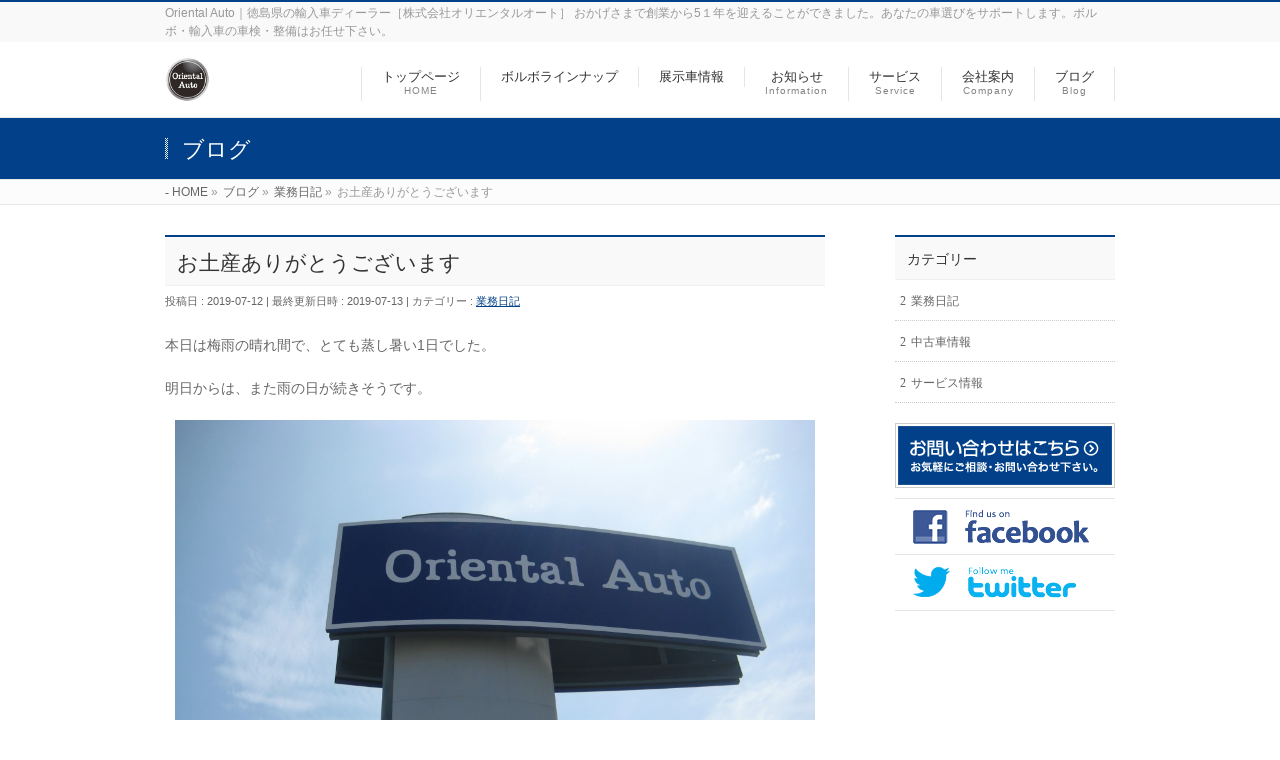

--- FILE ---
content_type: text/html; charset=UTF-8
request_url: http://www.oriental-auto.rgr.jp/work-blog/%E3%81%8A%E5%9C%9F%E7%94%A3%E3%81%82%E3%82%8A%E3%81%8C%E3%81%A8%E3%81%86%E3%81%94%E3%81%96%E3%81%84%E3%81%BE%E3%81%99-2/
body_size: 30267
content:
<!DOCTYPE html>
<!--[if IE]>
<meta http-equiv="X-UA-Compatible" content="IE=Edge">
<![endif]-->
<html xmlns:fb="http://ogp.me/ns/fb#" lang="ja">
<head>
<meta name="google-site-verification" content="XCIys5whDRYjm50hdmhxGY7gBJNP0jMhsFfPevM6Rs0" />
<meta charset="UTF-8" />
<title>お土産ありがとうございます | Oriental Auto｜徳島県の輸入車ディーラー［株式会社オリエンタルオート］</title>
<meta name="description" content="本日は梅雨の晴れ間で、とても蒸し暑い1日でした。  明日からは、また雨の日が続きそうです。  そんな中、ボルボV60オーナーのＮ様よりお土産をいただきました。    ザ・メープルマニアのメープルフィナンシェです。  スタッフみんなでいただきたいと思います。    パッケージがかわいいですね。  お土産ありがとうございます。" />
<link rel="start" href="http://oriental-auto.sakura.ne.jp/wp" title="HOME" />
<!-- BizVektor v1.7.8 -->

<meta id="viewport" name="viewport" content="width=device-width, initial-scale=1">
<meta name="keywords" content="Oriental,Auto,オリエンタルオート,Volvo,Car,Tokushima,ボルボ,カー,徳島,輸入車,外車,中古車,車検,整備,修理" />
<link rel="alternate" type="application/rss+xml" title="Oriental Auto｜徳島県の輸入車ディーラー［株式会社オリエンタルオート］ &raquo; フィード" href="http://www.oriental-auto.rgr.jp/feed/" />
<link rel="alternate" type="application/rss+xml" title="Oriental Auto｜徳島県の輸入車ディーラー［株式会社オリエンタルオート］ &raquo; コメントフィード" href="http://www.oriental-auto.rgr.jp/comments/feed/" />
<link rel='stylesheet' id='contact-form-7-css'  href='http://oriental-auto.sakura.ne.jp/wp/wp-content/plugins/contact-form-7/includes/css/styles.css?ver=4.2' type='text/css' media='all' />
<link rel='stylesheet' id='Biz_Vektor_common_style-css'  href='http://oriental-auto.sakura.ne.jp/wp/wp-content/themes/biz-vektor/css/bizvektor_common_min.css?ver=20141106' type='text/css' media='all' />
<link rel='stylesheet' id='Biz_Vektor_Design_style-css'  href='http://oriental-auto.sakura.ne.jp/wp/wp-content/themes/biz-vektor/design_skins/003/css/003.css?ver=4.1.32' type='text/css' media='all' />
<link rel='stylesheet' id='Biz_Vektor_plugin_sns_style-css'  href='http://oriental-auto.sakura.ne.jp/wp/wp-content/themes/biz-vektor/plugins/sns/style_bizvektor_sns.css?ver=4.1.32' type='text/css' media='all' />
<link rel='stylesheet' id='Biz_Vektor_add_font_awesome-css'  href='//maxcdn.bootstrapcdn.com/font-awesome/4.3.0/css/font-awesome.min.css?ver=4.1.32' type='text/css' media='all' />
<link rel='stylesheet' id='Biz_Vektor_add_web_fonts-css'  href='//fonts.googleapis.com/css?family=Droid+Sans%3A700%7CLato%3A900%7CAnton&#038;ver=4.1.32' type='text/css' media='all' />
<script type='text/javascript' src='http://oriental-auto.sakura.ne.jp/wp/wp-includes/js/jquery/jquery.js?ver=1.11.1'></script>
<script type='text/javascript' src='http://oriental-auto.sakura.ne.jp/wp/wp-includes/js/jquery/jquery-migrate.min.js?ver=1.2.1'></script>
<script type='text/javascript' src='http://oriental-auto.sakura.ne.jp/wp/wp-content/plugins/wp-google-analytics-events/js/ga-scroll-events.js?ver=2.5.0'></script>
<script type='text/javascript' src='//html5shiv.googlecode.com/svn/trunk/html5.js'></script>
<link rel="EditURI" type="application/rsd+xml" title="RSD" href="http://oriental-auto.sakura.ne.jp/wp/xmlrpc.php?rsd" />
<link rel="wlwmanifest" type="application/wlwmanifest+xml" href="http://oriental-auto.sakura.ne.jp/wp/wp-includes/wlwmanifest.xml" /> 
<link rel='prev' title='2018 ボルボV40 D4 Dynamic Edition ご成約いただきました' href='http://www.oriental-auto.rgr.jp/work-blog/2018-%e3%83%9c%e3%83%ab%e3%83%9cv40-d4-dynamic-edition-%e5%85%a5%e8%8d%b7%e3%81%84%e3%81%9f%e3%81%97%e3%81%be%e3%81%97%e3%81%9f/' />
<link rel='next' title='2014 ボルボV60 T4 R-DESIGN ご成約いただきました' href='http://www.oriental-auto.rgr.jp/work-blog/2014-%e3%83%9c%e3%83%ab%e3%83%9cv60-t4-r-design-%e5%85%a5%e8%8d%b7%e3%81%84%e3%81%9f%e3%81%97%e3%81%be%e3%81%97%e3%81%9f/' />
<link rel='canonical' href='http://www.oriental-auto.rgr.jp/work-blog/%e3%81%8a%e5%9c%9f%e7%94%a3%e3%81%82%e3%82%8a%e3%81%8c%e3%81%a8%e3%81%86%e3%81%94%e3%81%96%e3%81%84%e3%81%be%e3%81%99-2/' />
<link rel='shortlink' href='http://www.oriental-auto.rgr.jp/?p=7445' />
<!-- Favicon Rotator -->
<link rel="shortcut icon" href="http://oriental-auto.sakura.ne.jp/wp/wp-content/uploads/2017/01/hp_Oriental-Auto-_mark-16x16.jpg" />
<!-- End Favicon Rotator -->
<!-- [ BizVektor OGP ] -->
<meta property="og:site_name" content="Oriental Auto｜徳島県の輸入車ディーラー［株式会社オリエンタルオート］" />
<meta property="og:url" content="http://www.oriental-auto.rgr.jp/work-blog/%e3%81%8a%e5%9c%9f%e7%94%a3%e3%81%82%e3%82%8a%e3%81%8c%e3%81%a8%e3%81%86%e3%81%94%e3%81%96%e3%81%84%e3%81%be%e3%81%99-2/" />
<meta property="fb:app_id" content="" />
<meta property="og:type" content="article" />
<meta property="og:image" content="http://oriental-auto.sakura.ne.jp/wp/wp-content/uploads/2019/07/IMG_8548-1024x768.jpg" />
<meta property="og:title" content="お土産ありがとうございます | Oriental Auto｜徳島県の輸入車ディーラー［株式会社オリエンタルオート］" />
<meta property="og:description" content="本日は梅雨の晴れ間で、とても蒸し暑い1日でした。  明日からは、また雨の日が続きそうです。  そんな中、ボルボV60オーナーのＮ様よりお土産をいただきました。    ザ・メープルマニアのメープルフィナンシェです。  スタッフみんなでいただきたいと思います。    パッケージがかわいいですね。  お土産ありがとうございます。" />
<!-- [ /BizVektor OGP ] -->
<!-- twitter card -->
<meta name="twitter:card" content="summary_large_image">
<meta name="twitter:description" content="本日は梅雨の晴れ間で、とても蒸し暑い1日でした。  明日からは、また雨の日が続きそうです。  そんな中、ボルボV60オーナーのＮ様よりお土産をいただきました。    ザ・メープルマニアのメープルフィナンシェです。  スタッフみんなでいただきたいと思います。    パッケージがかわいいですね。  お土産ありがとうございます。">
<meta name="twitter:title" content="お土産ありがとうございます | Oriental Auto｜徳島県の輸入車ディーラー［株式会社オリエンタルオート］">
<meta name="twitter:url" content="http://www.oriental-auto.rgr.jp/work-blog/%e3%81%8a%e5%9c%9f%e7%94%a3%e3%81%82%e3%82%8a%e3%81%8c%e3%81%a8%e3%81%86%e3%81%94%e3%81%96%e3%81%84%e3%81%be%e3%81%99-2/">
<meta name="twitter:image" content="http://oriental-auto.sakura.ne.jp/wp/wp-content/uploads/2019/07/IMG_8548-1024x768.jpg">
<meta name="twitter:domain" content="oriental-auto.sakura.ne.jp">
<meta name="twitter:site" content="@VolvoJapan2012">
<!-- /twitter card -->
<!--[if lte IE 8]>
<link rel="stylesheet" type="text/css" media="all" href="http://oriental-auto.sakura.ne.jp/wp/wp-content/themes/biz-vektor/design_skins/003/css/003_oldie.css" />
<![endif]-->
<link rel="pingback" href="http://oriental-auto.sakura.ne.jp/wp/xmlrpc.php" />
        <script>
                if (typeof ga === 'undefined') {
                  (function(i,s,o,g,r,a,m){i['GoogleAnalyticsObject']=r;i[r]=i[r]||function(){
                  (i[r].q=i[r].q||[]).push(arguments)},i[r].l=1*new Date();a=s.createElement(o),
                  m=s.getElementsByTagName(o)[0];a.async=1;a.src=g;m.parentNode.insertBefore(a,m)
                  })(window,document,'script','https://www.google-analytics.com/analytics.js','ga');

                  ga('create','UA-90299163-1', 'www.oriental-auto.rgr.jp');                  ga('send', 'pageview');
                                }
            </script> 		<style type="text/css">

a { color:#024189 }

#searchform input[type=submit],
p.form-submit input[type=submit],
form#searchform input#searchsubmit,
.content form input.wpcf7-submit,
#confirm-button input,
a.btn,
.linkBtn a,
input[type=button],
input[type=submit],
.sideTower li#sideContact.sideBnr a,
.content .infoList .rssBtn a { background-color:#024189; }

.moreLink a { border-left-color:#024189; }
.moreLink a:hover { background-color:#024189; }
.moreLink a:after { color:#024189; }
.moreLink a:hover:after { color:#fff; }

#headerTop { border-top-color:#024189; }

.headMainMenu li:hover { color:#024189; }
.headMainMenu li > a:hover,
.headMainMenu li.current_page_item > a { color:#024189; }

#pageTitBnr { background-color:#024189; }

.content h2,
.content h1.contentTitle,
.content h1.entryPostTitle,
.sideTower h3.localHead,
.sideWidget h4  { border-top-color:#024189; }

.content h3:after,
.content .child_page_block h4:after { border-bottom-color:#024189; }

.sideTower li#sideContact.sideBnr a:hover,
.content .infoList .rssBtn a:hover,
form#searchform input#searchsubmit:hover { background-color:#024189; }

#panList .innerBox ul a:hover { color:#024189; }

.content .mainFootContact p.mainFootTxt span.mainFootTel { color:#024189; }
.content .mainFootContact .mainFootBt a { background-color:#024189; }
.content .mainFootContact .mainFootBt a:hover { background-color:#024189; }

.content .infoList .infoCate a { background-color:fff5f5;color:#024189; }
.content .infoList .infoCate a:hover { background-color:#024189; }

.paging span,
.paging a	{ color:#024189;border-color:#024189; }
.paging span.current,
.paging a:hover	{ background-color:#024189; }

/* アクティブのページ */
.sideTower .sideWidget li > a:hover,
.sideTower .sideWidget li.current_page_item > a,
.sideTower .sideWidget li.current-cat > a	{ color:#024189; background-color:fff5f5; }

.sideTower .ttBoxSection .ttBox a:hover { color:#024189; }

#footMenu { border-top-color:#024189; }
#footMenu .menu li a:hover { color:#024189 }

@media (min-width: 970px) {
.headMainMenu li:hover li a:hover { color:#333; }
.headMainMenu li.current-page-item a,
.headMainMenu li.current_page_item a,
.headMainMenu li.current-menu-ancestor a,
.headMainMenu li.current-page-ancestor a { color:#333;}
.headMainMenu li.current-page-item a span,
.headMainMenu li.current_page_item a span,
.headMainMenu li.current-menu-ancestor a span,
.headMainMenu li.current-page-ancestor a span { color:#024189; }
}

</style>
<!--[if lte IE 8]>
<style type="text/css">
.headMainMenu li:hover li a:hover { color:#333; }
.headMainMenu li.current-page-item a,
.headMainMenu li.current_page_item a,
.headMainMenu li.current-menu-ancestor a,
.headMainMenu li.current-page-ancestor a { color:#333;}
.headMainMenu li.current-page-item a span,
.headMainMenu li.current_page_item a span,
.headMainMenu li.current-menu-ancestor a span,
.headMainMenu li.current-page-ancestor a span { color:#024189; }
</style>
<![endif]-->
<style type="text/css">
/*-------------------------------------------*/
/*	font
/*-------------------------------------------*/
h1,h2,h3,h4,h4,h5,h6,#header #site-title,#pageTitBnr #pageTitInner #pageTit,#content .leadTxt,#sideTower .localHead {font-family: "ヒラギノ角ゴ Pro W3","Hiragino Kaku Gothic Pro","メイリオ",Meiryo,Osaka,"ＭＳ Ｐゴシック","MS PGothic",sans-serif; }
#pageTitBnr #pageTitInner #pageTit { font-weight:lighter; }
#gMenu .menu li a strong {font-family: "ヒラギノ角ゴ Pro W3","Hiragino Kaku Gothic Pro","メイリオ",Meiryo,Osaka,"ＭＳ Ｐゴシック","MS PGothic",sans-serif; }
</style>
<link rel="stylesheet" href="http://oriental-auto.sakura.ne.jp/wp/wp-content/themes/biz-vektor/style.css" type="text/css" media="all" />
<style type="text/css">
#powerd{display:none}</style>
	<script type="text/javascript">
  var _gaq = _gaq || [];
  _gaq.push(['_setAccount', 'UA-90299163-1']);
  _gaq.push(['_trackPageview']);
    (function() {
	var ga = document.createElement('script'); ga.type = 'text/javascript'; ga.async = true;
	ga.src = ('https:' == document.location.protocol ? 'https://ssl' : 'http://www') + '.google-analytics.com/ga.js';
	var s = document.getElementsByTagName('script')[0]; s.parentNode.insertBefore(ga, s);
  })();
</script>
</head>

<body class="single single-post postid-7445 single-format-standard two-column right-sidebar">

<div id="fb-root"></div>

<div id="wrap">

<!--[if lte IE 8]>
<div id="eradi_ie_box">
<div class="alert_title">ご利用の Internet Exproler は古すぎます。</div>
<p>このウェブサイトはあなたがご利用の Internet Explorer をサポートしていないため、正しく表示・動作しません。<br />
古い Internet Exproler はセキュリティーの問題があるため、新しいブラウザに移行する事が強く推奨されています。<br />
最新の Internet Exproler を利用するか、<a href="https://www.google.co.jp/chrome/browser/index.html" target="_blank">Chrome</a> や <a href="https://www.mozilla.org/ja/firefox/new/" target="_blank">Firefox</a> など、より早くて快適なブラウザをご利用ください。</p>
</div>
<![endif]-->

<!-- [ #headerTop ] -->
<div id="headerTop">
<div class="innerBox">
<div id="site-description">Oriental Auto｜徳島県の輸入車ディーラー［株式会社オリエンタルオート］ おかげさまで創業から5１年を迎えることができました。あなたの車選びをサポートします。ボルボ・輸入車の車検・整備はお任せ下さい。</div>
</div>
</div><!-- [ /#headerTop ] -->

<!-- [ #header ] -->
<div id="header">
<div id="headerInner" class="innerBox">
<!-- [ #headLogo ] -->
<div id="site-title">
<a href="http://www.oriental-auto.rgr.jp/" title="Oriental Auto｜徳島県の輸入車ディーラー［株式会社オリエンタルオート］" rel="home">
<img src="http://oriental-auto.sakura.ne.jp/wp/wp-content/uploads/2017/01/hp_Oriental-Auto-_mark.jpg" alt="Oriental Auto｜徳島県の輸入車ディーラー［株式会社オリエンタルオート］" /></a>
</div>
<!-- [ /#headLogo ] -->

<!-- [ #headContact ] -->

	<!-- [ #gMenu ] -->
	<div id="gMenu">
	<div id="gMenuInner" class="innerBox">
	<h3 class="assistive-text" onclick="showHide('header');"><span>MENU</span></h3>
	<div class="skip-link screen-reader-text">
		<a href=".content" title="メニューを飛ばす">メニューを飛ばす</a>
	</div>
<div class="headMainMenu">
<div class="menu-headernavigation-container"><ul id="menu-headernavigation" class="menu"><li id="menu-item-548" class="menu-item menu-item-type-post_type menu-item-object-page"><a href="http://www.oriental-auto.rgr.jp/"><strong>トップページ</strong><span>HOME</span></a></li>
<li id="menu-item-1291" class="menu-item menu-item-type-post_type menu-item-object-page"><a href="http://www.oriental-auto.rgr.jp/%e3%83%9c%e3%83%ab%e3%83%9c%e3%83%a9%e3%82%a4%e3%83%b3%e3%83%8a%e3%83%83%e3%83%97/"><strong>ボルボラインナップ</strong></a></li>
<li id="menu-item-875" class="menu-item menu-item-type-post_type menu-item-object-page"><a href="http://www.oriental-auto.rgr.jp/usedcar/"><strong>展示車情報</strong></a></li>
<li id="menu-item-545" class="menu-item menu-item-type-custom menu-item-object-custom"><a href="http://oriental-auto.rgr.jp/info/"><strong>お知らせ</strong><span>Information</span></a></li>
<li id="menu-item-547" class="menu-item menu-item-type-post_type menu-item-object-page menu-item-has-children"><a href="http://www.oriental-auto.rgr.jp/service/"><strong>サービス</strong><span>Service</span></a>
<ul class="sub-menu">
	<li id="menu-item-542" class="menu-item menu-item-type-post_type menu-item-object-page"><a href="http://www.oriental-auto.rgr.jp/service/flow/">サービスの流れ</a></li>
	<li id="menu-item-3682" class="menu-item menu-item-type-post_type menu-item-object-page"><a href="http://www.oriental-auto.rgr.jp/service/coating_service/">コーティング･サービス</a></li>
</ul>
</li>
<li id="menu-item-550" class="menu-item menu-item-type-post_type menu-item-object-page menu-item-has-children"><a href="http://www.oriental-auto.rgr.jp/company/"><strong>会社案内</strong><span>Company</span></a>
<ul class="sub-menu">
	<li id="menu-item-549" class="menu-item menu-item-type-post_type menu-item-object-page"><a href="http://www.oriental-auto.rgr.jp/company/companyoutline/">会社概要</a></li>
	<li id="menu-item-554" class="menu-item menu-item-type-post_type menu-item-object-page"><a href="http://www.oriental-auto.rgr.jp/company/recruit/">採用情報</a></li>
</ul>
</li>
<li id="menu-item-555" class="menu-item menu-item-type-post_type menu-item-object-page current_page_parent"><a href="http://www.oriental-auto.rgr.jp/blog/"><strong>ブログ</strong><span>Blog</span></a></li>
</ul></div>
</div>
</div><!-- [ /#gMenuInner ] -->
	</div>
	<!-- [ /#gMenu ] -->
<!-- [ /#headContact ] -->

</div>
<!-- #headerInner -->
</div>
<!-- [ /#header ] -->



<div id="pageTitBnr">
<div class="innerBox">
<div id="pageTitInner">
<div id="pageTit">
ブログ</div>
</div><!-- [ /#pageTitInner ] -->
</div>
</div><!-- [ /#pageTitBnr ] -->
<!-- [ #panList ] -->
<div id="panList">
<div id="panListInner" class="innerBox">
<ul><li id="panHome"><a href="http://www.oriental-auto.rgr.jp"><span>HOME</span></a> &raquo; </li><li itemscope itemtype="http://data-vocabulary.org/Breadcrumb"><a href="http://oriental-auto.rgr.jp/blog/" itemprop="url"><span itemprop="title">ブログ</span></a> &raquo; </li><li itemscope itemtype="http://data-vocabulary.org/Breadcrumb"><a href="http://www.oriental-auto.rgr.jp/category/work-blog/" itemprop="url"><span itemprop="title">業務日記</span></a> &raquo; </li><li><span>お土産ありがとうございます</span></li></ul></div>
</div>
<!-- [ /#panList ] -->

<div id="main">
<!-- [ #container ] -->
<div id="container" class="innerBox">
	<!-- [ #content ] -->
	<div id="content" class="content">

<!-- [ #post- ] -->
<div id="post-7445" class="post-7445 post type-post status-publish format-standard has-post-thumbnail hentry category-work-blog">
		<h1 class="entryPostTitle entry-title">お土産ありがとうございます</h1>
	<div class="entry-meta">
<span class="published">投稿日 : 2019-07-12</span>
<span class="updated entry-meta-items">最終更新日時 : 2019-07-13</span>
<span class="vcard author entry-meta-items">投稿者 : <span class="fn">oriental-auto</span></span>
<span class="tags entry-meta-items">カテゴリー :  <a href="http://www.oriental-auto.rgr.jp/category/work-blog/" rel="tag">業務日記</a></span>
</div>
<!-- .entry-meta -->	<div class="entry-content post-content">
		<p>本日は梅雨の晴れ間で、とても蒸し暑い1日でした。</p>
<p>明日からは、また雨の日が続きそうです。</p>
<p><img class="aligncenter size-large wp-image-7448" src="http://oriental-auto.sakura.ne.jp/wp/wp-content/uploads/2019/07/IMG_1944-1024x768.jpg" alt="IMG_1944" width="640" height="480" />そんな中、ボルボV60オーナーのＮ様よりお土産をいただきました。</p>
<p><img class="aligncenter size-large wp-image-7447" src="http://oriental-auto.sakura.ne.jp/wp/wp-content/uploads/2019/07/IMG_8549-1024x768.jpg" alt="IMG_8549" width="640" height="480" /></p>
<p>ザ・メープルマニアのメープルフィナンシェです。</p>
<p>スタッフみんなでいただきたいと思います。</p>
<p><img class="aligncenter size-large wp-image-7449" src="http://oriental-auto.sakura.ne.jp/wp/wp-content/uploads/2019/07/IMG_8548-1024x768.jpg" alt="IMG_8548" width="640" height="480" /></p>
<p>パッケージがかわいいですね。</p>
<p>お土産ありがとうございます。</p>
		
		<div class="entry-utility">
					</div>
		<!-- .entry-utility -->
	</div><!-- .entry-content -->


<!-- [ .socialSet ] -->

<div class="socialSet">

<ul style="margin-left:0px;">

<li class="sb_facebook sb_icon">
<a href="http://www.facebook.com/sharer.php?src=bm&u=http://www.oriental-auto.rgr.jp/work-blog/%e3%81%8a%e5%9c%9f%e7%94%a3%e3%81%82%e3%82%8a%e3%81%8c%e3%81%a8%e3%81%86%e3%81%94%e3%81%96%e3%81%84%e3%81%be%e3%81%99-2/&amp;t=%E3%81%8A%E5%9C%9F%E7%94%A3%E3%81%82%E3%82%8A%E3%81%8C%E3%81%A8%E3%81%86%E3%81%94%E3%81%96%E3%81%84%E3%81%BE%E3%81%99+%7C+Oriental+Auto%EF%BD%9C%E5%BE%B3%E5%B3%B6%E7%9C%8C%E3%81%AE%E8%BC%B8%E5%85%A5%E8%BB%8A%E3%83%87%E3%82%A3%E3%83%BC%E3%83%A9%E3%83%BC%EF%BC%BB%E6%A0%AA%E5%BC%8F%E4%BC%9A%E7%A4%BE%E3%82%AA%E3%83%AA%E3%82%A8%E3%83%B3%E3%82%BF%E3%83%AB%E3%82%AA%E3%83%BC%E3%83%88%EF%BC%BD" target="_blank" onclick="javascript:window.open(this.href, '', 'menubar=no,toolbar=no,resizable=yes,scrollbars=yes,height=400,width=600');return false;" ><span class="vk_icon_w_r_sns_fb icon_sns"></span><span class="sns_txt">Facebook</span>
</a>
</li>

<li class="sb_hatena sb_icon">
<a href="http://b.hatena.ne.jp/add?mode=confirm&url=http://www.oriental-auto.rgr.jp/work-blog/%e3%81%8a%e5%9c%9f%e7%94%a3%e3%81%82%e3%82%8a%e3%81%8c%e3%81%a8%e3%81%86%e3%81%94%e3%81%96%e3%81%84%e3%81%be%e3%81%99-2/&amp;title=%E3%81%8A%E5%9C%9F%E7%94%A3%E3%81%82%E3%82%8A%E3%81%8C%E3%81%A8%E3%81%86%E3%81%94%E3%81%96%E3%81%84%E3%81%BE%E3%81%99+%7C+Oriental+Auto%EF%BD%9C%E5%BE%B3%E5%B3%B6%E7%9C%8C%E3%81%AE%E8%BC%B8%E5%85%A5%E8%BB%8A%E3%83%87%E3%82%A3%E3%83%BC%E3%83%A9%E3%83%BC%EF%BC%BB%E6%A0%AA%E5%BC%8F%E4%BC%9A%E7%A4%BE%E3%82%AA%E3%83%AA%E3%82%A8%E3%83%B3%E3%82%BF%E3%83%AB%E3%82%AA%E3%83%BC%E3%83%88%EF%BC%BD" target="_blank" onclick="javascript:window.open(this.href, '', 'menubar=no,toolbar=no,resizable=yes,scrollbars=yes,height=400,width=520');return false;"><span class="vk_icon_w_r_sns_hatena icon_sns"></span><span class="sns_txt">Hatena</span></a>
</li>

<li class="sb_twitter sb_icon">
<a href="http://twitter.com/intent/tweet?url=http://www.oriental-auto.rgr.jp/work-blog/%e3%81%8a%e5%9c%9f%e7%94%a3%e3%81%82%e3%82%8a%e3%81%8c%e3%81%a8%e3%81%86%e3%81%94%e3%81%96%e3%81%84%e3%81%be%e3%81%99-2/&amp;text=%E3%81%8A%E5%9C%9F%E7%94%A3%E3%81%82%E3%82%8A%E3%81%8C%E3%81%A8%E3%81%86%E3%81%94%E3%81%96%E3%81%84%E3%81%BE%E3%81%99+%7C+Oriental+Auto%EF%BD%9C%E5%BE%B3%E5%B3%B6%E7%9C%8C%E3%81%AE%E8%BC%B8%E5%85%A5%E8%BB%8A%E3%83%87%E3%82%A3%E3%83%BC%E3%83%A9%E3%83%BC%EF%BC%BB%E6%A0%AA%E5%BC%8F%E4%BC%9A%E7%A4%BE%E3%82%AA%E3%83%AA%E3%82%A8%E3%83%B3%E3%82%BF%E3%83%AB%E3%82%AA%E3%83%BC%E3%83%88%EF%BC%BD" target="_blank" onclick="javascript:window.open(this.href, '', 'menubar=no,toolbar=no,resizable=yes,scrollbars=yes,height=300,width=600');return false;" ><span class="vk_icon_w_r_sns_twitter icon_sns"></span><span class="sns_txt">twitter</span></a>
</li>

<li class="sb_google sb_icon">
<a href="https://plus.google.com/share?url=http://www.oriental-auto.rgr.jp/work-blog/%e3%81%8a%e5%9c%9f%e7%94%a3%e3%81%82%e3%82%8a%e3%81%8c%e3%81%a8%e3%81%86%e3%81%94%e3%81%96%e3%81%84%e3%81%be%e3%81%99-2/&amp;t=%E3%81%8A%E5%9C%9F%E7%94%A3%E3%81%82%E3%82%8A%E3%81%8C%E3%81%A8%E3%81%86%E3%81%94%E3%81%96%E3%81%84%E3%81%BE%E3%81%99+%7C+Oriental+Auto%EF%BD%9C%E5%BE%B3%E5%B3%B6%E7%9C%8C%E3%81%AE%E8%BC%B8%E5%85%A5%E8%BB%8A%E3%83%87%E3%82%A3%E3%83%BC%E3%83%A9%E3%83%BC%EF%BC%BB%E6%A0%AA%E5%BC%8F%E4%BC%9A%E7%A4%BE%E3%82%AA%E3%83%AA%E3%82%A8%E3%83%B3%E3%82%BF%E3%83%AB%E3%82%AA%E3%83%BC%E3%83%88%EF%BC%BD" target="_blank" onclick="javascript:window.open(this.href, '', 'menubar=no,toolbar=no,resizable=yes,scrollbars=yes,height=600,width=600');return false;"><span class="vk_icon_w_r_sns_google icon_sns"></span><span class="sns_txt">Google+</span></a>
</li>


<li class="sb_pocket"><span></span>
<a data-pocket-label="pocket" data-pocket-count="horizontal" class="pocket-btn" data-save-url="http://www.oriental-auto.rgr.jp/work-blog/%e3%81%8a%e5%9c%9f%e7%94%a3%e3%81%82%e3%82%8a%e3%81%8c%e3%81%a8%e3%81%86%e3%81%94%e3%81%96%e3%81%84%e3%81%be%e3%81%99-2/" data-lang="en"></a>
<script type="text/javascript">!function(d,i){if(!d.getElementById(i)){var j=d.createElement("script");j.id=i;j.src="https://widgets.getpocket.com/v1/j/btn.js?v=1";var w=d.getElementById(i);d.body.appendChild(j);}}(document,"pocket-btn-js");</script>
</li>

</ul>

</div>
<!-- [ /.socialSet ] -->
<div id="nav-below" class="navigation">
	<div class="nav-previous"><a href="http://www.oriental-auto.rgr.jp/work-blog/2018-%e3%83%9c%e3%83%ab%e3%83%9cv40-d4-dynamic-edition-%e5%85%a5%e8%8d%b7%e3%81%84%e3%81%9f%e3%81%97%e3%81%be%e3%81%97%e3%81%9f/" rel="prev"><span class="meta-nav">&larr;</span> 2018 ボルボV40 D4 Dynamic Edition ご成約いただきました</a></div>
	<div class="nav-next"><a href="http://www.oriental-auto.rgr.jp/work-blog/2014-%e3%83%9c%e3%83%ab%e3%83%9cv60-t4-r-design-%e5%85%a5%e8%8d%b7%e3%81%84%e3%81%9f%e3%81%97%e3%81%be%e3%81%97%e3%81%9f/" rel="next">2014 ボルボV60 T4 R-DESIGN ご成約いただきました <span class="meta-nav">&rarr;</span></a></div>
</div><!-- #nav-below -->
</div>
<!-- [ /#post- ] -->


<div id="comments">




		
</div><!-- #comments -->



</div>
<!-- [ /#content ] -->

<!-- [ #sideTower ] -->
<div id="sideTower" class="sideTower">
	<div class="localSection sideWidget">
	<div class="localNaviBox">
	<h3 class="localHead">カテゴリー</h3>
	<ul class="localNavi">
		<li class="cat-item cat-item-4"><a href="http://www.oriental-auto.rgr.jp/category/work-blog/" >業務日記</a>
</li>
	<li class="cat-item cat-item-15"><a href="http://www.oriental-auto.rgr.jp/category/usedcar-info/" >中古車情報</a>
</li>
	<li class="cat-item cat-item-17"><a href="http://www.oriental-auto.rgr.jp/category/%e3%82%b5%e3%83%bc%e3%83%93%e3%82%b9%e6%83%85%e5%a0%b1/" >サービス情報</a>
</li>
 
	</ul>
	</div>
	</div>
	<ul><li class="sideBnr" id="sideContact"><a href="http://oriental-auto.rgr.jp/contact/">
<img src="http://oriental-auto.sakura.ne.jp/wp/wp-content/themes/biz-vektor/images/bnr_contact_ja.png" alt="メールでお問い合わせはこちら">
</a></li>
</ul>
<ul id="snsBnr"><li><a href="https://www.facebook.com/volvojapan" target="_blank"><img src="http://oriental-auto.sakura.ne.jp/wp/wp-content/themes/biz-vektor/images/bnr_facebook.png" alt="facebook" /></a></li>
<li><a href="https://twitter.com/#!/VolvoJapan2012" target="_blank"><img src="http://oriental-auto.sakura.ne.jp/wp/wp-content/themes/biz-vektor/images/bnr_twitter.png" alt="twitter" /></a></li>
</ul></div>
<!-- [ /#sideTower ] -->
</div>
<!-- [ /#container ] -->

</div><!-- #main -->

<div id="back-top">
<a href="#wrap">
	<img id="pagetop" src="http://oriental-auto.sakura.ne.jp/wp/wp-content/themes/biz-vektor/js/res-vektor/images/footer_pagetop.png" alt="PAGETOP" />
</a>
</div>

<!-- [ #footerSection ] -->
<div id="footerSection">

	<div id="pagetop">
	<div id="pagetopInner" class="innerBox">
	<a href="#wrap">PAGETOP</a>
	</div>
	</div>

	<div id="footMenu">
	<div id="footMenuInner" class="innerBox">
	<div class="menu-footernavigation-container"><ul id="menu-footernavigation" class="menu"><li id="menu-item-552" class="menu-item menu-item-type-post_type menu-item-object-page menu-item-552"><a href="http://www.oriental-auto.rgr.jp/privacy/">プライバシーポリシー</a></li>
<li id="menu-item-553" class="menu-item menu-item-type-post_type menu-item-object-page menu-item-553"><a href="http://www.oriental-auto.rgr.jp/sitemap-page/">サイトマップ</a></li>
<li id="menu-item-714" class="menu-item menu-item-type-post_type menu-item-object-page menu-item-714"><a href="http://www.oriental-auto.rgr.jp/contact/">お問い合わせ</a></li>
</ul></div>	</div>
	</div>

	<!-- [ #footer ] -->
	<div id="footer">
	<!-- [ #footerInner ] -->
	<div id="footerInner" class="innerBox">
		<dl id="footerOutline">
		<dt>株式会社オリエンタルオート</dt>
		<dd>
		〒770-3119<br />
徳島県徳島市国府町北岩延三反地6-2<br />
TEL : 088-642-3399 / FAX : 088-642-3699 		</dd>
		</dl>
		<!-- [ #footerSiteMap ] -->
		<div id="footerSiteMap">
</div>
		<!-- [ /#footerSiteMap ] -->
	</div>
	<!-- [ /#footerInner ] -->
	</div>
	<!-- [ /#footer ] -->

	<!-- [ #siteBottom ] -->
	<div id="siteBottom">
	<div id="siteBottomInner" class="innerBox">
	<div id="copy">Copyright &copy; <a href="http://www.oriental-auto.rgr.jp/" rel="home">株式会社オリエンタルオート</a> All Rights Reserved.</div><div id="powerd">Powered by <a href="https://ja.wordpress.org/">WordPress</a> &amp; <a href="http://bizvektor.com" target="_blank" title="無料WordPressテーマ BizVektor(ビズベクトル)"> BizVektor Theme</a> by <a href="http://www.vektor-inc.co.jp" target="_blank" title="株式会社ベクトル -ウェブサイト制作・WordPressカスタマイズ- [ 愛知県名古屋市 ]">Vektor,Inc.</a> technology.</div>	</div>
	</div>
	<!-- [ /#siteBottom ] -->
</div>
<!-- [ /#footerSection ] -->
</div>
<!-- [ /#wrap ] -->
<script type='text/javascript' src='http://oriental-auto.sakura.ne.jp/wp/wp-content/plugins/contact-form-7/includes/js/jquery.form.min.js?ver=3.51.0-2014.06.20'></script>
<script type='text/javascript'>
/* <![CDATA[ */
var _wpcf7 = {"loaderUrl":"http:\/\/oriental-auto.sakura.ne.jp\/wp\/wp-content\/plugins\/contact-form-7\/images\/ajax-loader.gif","sending":"\u9001\u4fe1\u4e2d ..."};
/* ]]> */
</script>
<script type='text/javascript' src='http://oriental-auto.sakura.ne.jp/wp/wp-content/plugins/contact-form-7/includes/js/scripts.js?ver=4.2'></script>
<script type='text/javascript' src='http://oriental-auto.sakura.ne.jp/wp/wp-includes/js/comment-reply.min.js?ver=4.1.32'></script>
<script type='text/javascript' src='http://oriental-auto.sakura.ne.jp/wp/wp-content/themes/biz-vektor/js/biz-vektor-min.js?ver=20140820' defer='defer'></script>

    <!-- BEGIN: wpflow ga events array -->
    <script>

                jQuery(document).ready(function() {
                    scroll_events.bind_events( {
                        universal: 1,
                        gtm:0,
                        gst:0,

                        scroll_elements: [],
                        click_elements: [],
                    });
                });

    </script>
    <!-- END: wpflow ga events array --></body>
</html>